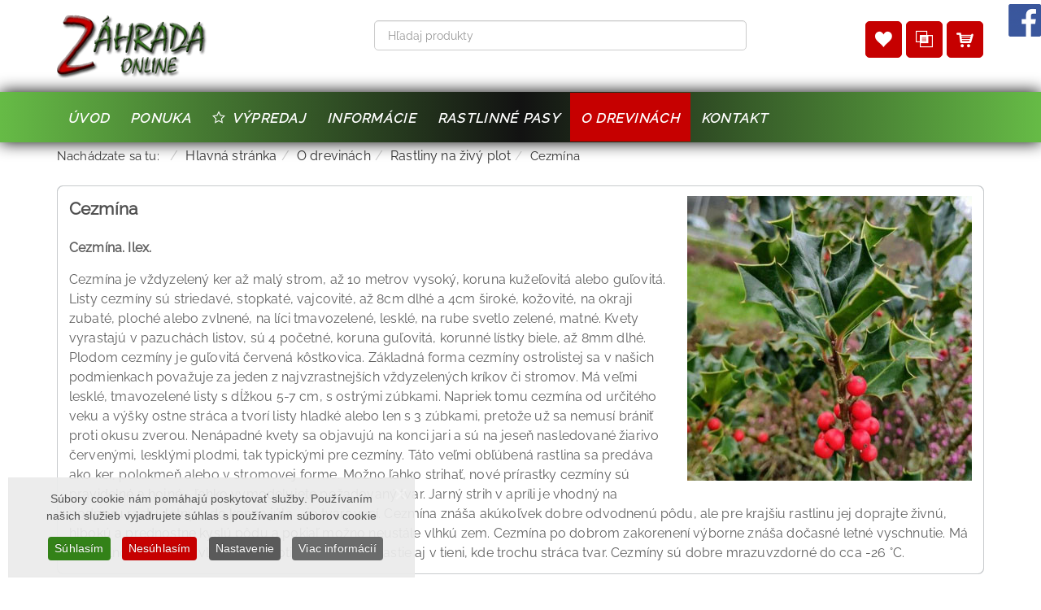

--- FILE ---
content_type: text/html; charset=utf-8
request_url: https://www.zahradaonline.sk/o-drevinach/item/cezmina-2
body_size: 12830
content:
<!DOCTYPE html>
<html lang="sk-sk" dir="ltr" class="responsive com-zoono-view no-layout task-item itemid-146 version-6.7">
<head prefix="og: http://ogp.me/ns# fb: http://ogp.me/ns/fb# website: http://ogp.me/ns/website#">
<base href="https://www.zahradaonline.sk/o-drevinach/item/cezmina-2" />
	<meta http-equiv="content-type" content="text/html; charset=utf-8" />
	<meta http-equiv="X-UA-Compatible" content="IE=edge" />
	<meta name="keywords" content="kvetináče, črepníky, okrasné dreviny, nádoby na vodu, dekorácie vtáčie búdky, záhrada" />
	<meta name="rights" content="www.zahradaonline.sk" />
	<meta name="author" content="Super User" />
	<meta name="HandheldFriendly" content="true" />
	<meta name="apple-touch-fullscreen" content="yes" />
	<meta name="viewport" content="width=device-width, initial-scale=1.0" />
	<meta name="robots" content="index, follow" />
	<meta name="description" content="GREEN ART SHOP - kvetináče a doplnky do vašej záhrady" />
	<meta name="generator" content="tvorba web stránok a eshopov - vasWEB.net" />
	<title>Cezmína</title>
	<link href="/o-drevinach/item/cezmina-2" rel="canonical" />
	<link href="/images/favicon.ico" rel="shortcut icon" type="image/x-icon" />
	<link href="/media/zoo/assets/css/reset.css?ver=20240731" rel="stylesheet" type="text/css" />
	<link href="/media/zoo/applications/product/templates/default/assets/css/zoo.css?ver=20240731" rel="stylesheet" type="text/css" />
	<link href="/media/vpframework/css/bootstrap.min.css?v=6.11" rel="stylesheet" type="text/css" />
	<link href="/media/vpframework/css/icons.css?v=6.11" rel="stylesheet" type="text/css" />
	<link href="/media/vpframework/css/animate.css?v=6.11" rel="stylesheet" type="text/css" />
	<link href="/media/vpframework/css/bootstrap-dialog.min.css?v=6.11" rel="stylesheet" type="text/css" />
	<link href="/media/vpframework/css/bootstrap-select.min.css?v=6.11" rel="stylesheet" type="text/css" />
	<link href="/media/vpframework/css/jquery.owl.carousel.min.css?v=6.11" rel="stylesheet" type="text/css" />
	<link href="/media/vpframework/css/jquery.nanoscroller.min.css?v=6.11" rel="stylesheet" type="text/css" />
	<link href="/media/vpframework/css/jquery.mmenu.all.min.css?v=6.11" rel="stylesheet" type="text/css" />
	<link href="/templates/vp_merchant/css/menu.css?ver=6.7" rel="stylesheet" type="text/css" />
	<link href="/templates/vp_merchant/css/megamenu.css?ver=6.7" rel="stylesheet" type="text/css" />
	<link href="/templates/vp_merchant/css/offcanvas.css?ver=6.7" rel="stylesheet" type="text/css" />
	<link href="/templates/vp_merchant/css/virtuemart.css?ver=6.7" rel="stylesheet" type="text/css" />
	<link href="/templates/vp_merchant/css/template.css?ver=6.7" rel="stylesheet" type="text/css" />
	<link href="/templates/vp_merchant/css/template-responsive.css?ver=6.7" rel="stylesheet" type="text/css" />
	<link href="/templates/vp_merchant/css/virtuemart-responsive.css?ver=6.7" rel="stylesheet" type="text/css" />
	<link href="/modules/mod_vp_ajax_search/assets/css/module.css?ver=1.2" rel="stylesheet" type="text/css" />
	<link href="/plugins/system/cookiespolicynotificationbar/assets/css/cpnb-style.min.css" rel="stylesheet" media="all" type="text/css" />
	<link href="/plugins/system/cookiespolicynotificationbar/assets/css/balloon.min.css" rel="stylesheet" media="all" type="text/css" />
	<link href="/templates/vp_merchant/css/themes/vasweb.css?v=6.7" rel="stylesheet" type="text/css" />
	<link href="/templates/vp_merchant/css/custom/vasweb.custom.css?v=6.7" rel="stylesheet" type="text/css" />
	<link href="/templates/vp_merchant/css/custom/vasweb.custom.css_?v=6.7" rel="stylesheet" type="text/css" />
	<style type="text/css">

.vpajaxsearch-suggestion {
	width: 25%;
}
@media (min-width: 992px) and (max-width: 1200px) {
	.vpajaxsearch-suggestion {
		width: 33.33333333%;
	}
}
@media(min-width: 768px) and (max-width: 991px) {
	.vpajaxsearch-suggestion {
		width: 50%;
	}
}
@media(max-width: 767px) {
	.vpajaxsearch-suggestion {
		width: 100%;
	}
}


/* BEGIN: Cookies Policy Notification Bar - J! system plugin (Powered by: Web357.com) */
.cpnb-outer { border-color: rgba(235, 235, 235, 0.93); }
.cpnb-outer.cpnb-div-position-top { border-bottom-width: 1px; }
.cpnb-outer.cpnb-div-position-bottom { border-top-width: 1px; }
.cpnb-outer.cpnb-div-position-top-left, .cpnb-outer.cpnb-div-position-top-right, .cpnb-outer.cpnb-div-position-bottom-left, .cpnb-outer.cpnb-div-position-bottom-right { border-width: 1px; }
.cpnb-message { color: #525252; }
.cpnb-message a { color: #ffffff }
.cpnb-button, .cpnb-button-ok, .cpnb-m-enableAllButton { -webkit-border-radius: 4px; -moz-border-radius: 4px; border-radius: 4px; font-size: 14px; color: #ffffff; background-color: rgba(51, 130, 24, 1); }
.cpnb-button:hover, .cpnb-button:focus, .cpnb-button-ok:hover, .cpnb-button-ok:focus, .cpnb-m-enableAllButton:hover, .cpnb-m-enableAllButton:focus { color: #ffffff; background-color: rgba(60, 117, 40, 1); }
.cpnb-button-decline, .cpnb-button-delete, .cpnb-button-decline-modal, .cpnb-m-DeclineAllButton { color: #ffffff; background-color: rgba(198, 0, 0, 1); }
.cpnb-button-decline:hover, .cpnb-button-decline:focus, .cpnb-button-delete:hover, .cpnb-button-delete:focus, .cpnb-button-decline-modal:hover, .cpnb-button-decline-modal:focus, .cpnb-m-DeclineAllButton:hover, .cpnb-m-DeclineAllButton:focus { color: #ffffff; background-color: rgba(173, 3, 3, 1); }
.cpnb-button-cancel, .cpnb-button-reload, .cpnb-button-cancel-modal { color: #ffffff; background-color: rgba(90, 90, 90, 1); }
.cpnb-button-cancel:hover, .cpnb-button-cancel:focus, .cpnb-button-reload:hover, .cpnb-button-reload:focus, .cpnb-button-cancel-modal:hover, .cpnb-button-cancel-modal:focus { color: #ffffff; background-color: rgba(54, 54, 54, 1); }
.cpnb-button-settings, .cpnb-button-settings-modal { color: #ffffff; background-color: rgba(90, 90, 90, 1); }
.cpnb-button-settings:hover, .cpnb-button-settings:focus, .cpnb-button-settings-modal:hover, .cpnb-button-settings-modal:focus { color: #ffffff; background-color: rgba(54, 54, 54, 1); }
.cpnb-button-more-default, .cpnb-button-more-modal { color: #ffffff; background-color: rgba(106, 107, 107, 1); }
.cpnb-button-more-default:hover, .cpnb-button-more-modal:hover, .cpnb-button-more-default:focus, .cpnb-button-more-modal:focus { color: #ffffff; background-color: rgba(77, 77, 77, 1); }
.cpnb-m-SaveChangesButton { color: #ffffff; background-color: rgba(133, 199, 136, 1); }
.cpnb-m-SaveChangesButton:hover, .cpnb-m-SaveChangesButton:focus { color: #ffffff; background-color: rgba(96, 153, 100, 1); }
@media only screen and (max-width: 600px) {
.cpnb-left-menu-toggle::after, .cpnb-left-menu-toggle-button {
content: "Categories";
}
}
/* END: Cookies Policy Notification Bar - J! system plugin (Powered by: Web357.com) */

	</style>
	<script type="application/json" class="joomla-script-options new">{"csrf.token":"2752f42dc13b75cf4a57bbf28d0aa251","system.paths":{"root":"","base":""},"joomla.jtext":{"TPL_VP_MERCHANT_SELECTPICKER_NOTHING_SELECTED":"Nothing selected","TPL_VP_MERCHANT_SELECTPICKER_NO_RESULT":"No results match","TPL_VP_MERCHANT_SELECTPICKER_ITEM_SELECTED":"{0} item selected","TPL_VP_MERCHANT_SELECTPICKER_N_ITEMS_SELECTED":"{0} items selected","TPL_VP_MERCHANT_SELECTPICKER_ITEM_LIMIT_REACHED":"Limit reached ({n} item max)","TPL_VP_MERCHANT_SELECTPICKER_N_ITEMS_LIMIT_REACHED":"Limit reached ({n} items max)","TPL_VP_MERCHANT_SELECTPICKER_GROUP_ITEM_LIMIT_REACHED":"Group limit reached ({n} item max)","TPL_VP_MERCHANT_SELECTPICKER_GROUP_N_ITEMS_LIMIT_REACHED":"Group limit reached ({n} items max)","TPL_VP_MERCHANT_SELECTPICKER_SELECT_ALL":"Select All","TPL_VP_MERCHANT_SELECTPICKER_DESELECT_ALL":"Deselect All","TPL_VP_MERCHANT_SELECTPICKER_SEPARATOR":", ","JLIB_FORM_FIELD_INVALID":"Nespr\u00e1vne pole:&#160","JALL":"V\u0161etko","JCANCEL":"Zru\u0161i\u0165","JSAVE":"Ulo\u017ei\u0165","JSHOW":"Zobrazi\u0165","JSUBMIT":"Odosla\u0165","JYES":"\u00c1no","JNO":"Nie","ERROR":"Chyba","MESSAGE":"Spr\u00e1va","NOTICE":"Pozn\u00e1mka","WARNING":"V\u00fdstrahy","JLIB_HTML_BEHAVIOR_CLOSE":"Zavrie\u0165","PLG_SYSTEM_VPFRAMEWORK_COMPARE":"Porovna\u0165","PLG_SYSTEM_VPFRAMEWORK_WISHLIST_SHOW":"Zobrazi\u0165 zoznam prian\u00ed","COM_VIRTUEMART_PRODUCT_ADDED_SUCCESSFULLY":"Produkt bol pridan\u00fd \u00faspe\u0161ne"}}</script>
	<script src="/media/jui/js/jquery.min.js?2b3a0602b940deea0fae38716a6a475f" type="text/javascript"></script>
	<script src="/media/jui/js/jquery-noconflict.js?2b3a0602b940deea0fae38716a6a475f" type="text/javascript"></script>
	<script src="/media/jui/js/jquery-migrate.min.js?2b3a0602b940deea0fae38716a6a475f" type="text/javascript"></script>
	<script src="/media/vpframework/js/media/system/js/core.js" type="text/javascript"></script>
	<script src="/media/zoo/assets/js/responsive.js?ver=20240731" type="text/javascript"></script>
	<script src="/components/com_zoo/assets/js/default.js?ver=20240731" type="text/javascript"></script>
	<script src="/media/vpframework/js/modernizr.min.js?v=6.11" type="text/javascript"></script>
	<script src="/templates/vp_merchant/js/jquery-ui.min.js" type="text/javascript"></script>
	<script src="/media/vpframework/js/fix-ui-conflict.js" type="text/javascript"></script>
	<script src="/media/vpframework/js/bootstrap.min.js?v=6.11" type="text/javascript"></script>
	<script src="/media/vpframework/js/vpframework.min.js?v=6.11" type="text/javascript"></script>
	<script src="/media/vpframework/js/bootstrap-dialog.min.js?v=6.11" type="text/javascript"></script>
	<script src="/media/vpframework/js/bootstrap-select.min.js?v=6.11" type="text/javascript"></script>
	<script src="/media/vpframework/js/jquery.easing.min.js?v=6.11" type="text/javascript"></script>
	<script src="/media/vpframework/js/jquery.hoverIntent.min.js?v=6.11" type="text/javascript"></script>
	<script src="/media/vpframework/js/jquery.lazyload.min.js?v=6.11" type="text/javascript"></script>
	<script src="/media/vpframework/js/jquery.raty.min.js?v=6.11" type="text/javascript"></script>
	<script src="/media/vpframework/js/jquery.waitforimages.min.js?v=6.11" type="text/javascript"></script>
	<script src="/media/vpframework/js/jquery.equalheight.min.js?v=6.11" type="text/javascript"></script>
	<script src="/media/vpframework/js/jquery.owl.carousel.min.js?v=6.11" type="text/javascript"></script>
	<script src="/media/vpframework/js/jquery.nanoscroller.min.js?v=6.11" type="text/javascript"></script>
	<script src="/media/vpframework/js/jquery.mmenu.all.min.js?v=6.11" type="text/javascript"></script>
	<script src="/templates/vp_merchant/js/menu.min.js?ver=6.7" type="text/javascript"></script>
	<script src="/templates/vp_merchant/js/megamenu.min.js?ver=6.7" type="text/javascript"></script>
	<script src="/templates/vp_merchant/js/offcanvas.min.js?ver=6.7" type="text/javascript"></script>
	<script src="/templates/vp_merchant/js/template.min.js?ver=6.7" type="text/javascript"></script>
	<script src="/templates/vp_merchant/js/system/core.js?2b3a0602b940deea0fae38716a6a475f" type="text/javascript"></script>
	<script src="/media/system/js/punycode.js?2b3a0602b940deea0fae38716a6a475f" type="text/javascript"></script>
	<script src="/templates/vp_merchant/js/system/validate.js?2b3a0602b940deea0fae38716a6a475f" type="text/javascript"></script>
	<script src="/modules/mod_vp_ajax_search/assets/js/ajaxsearch.min.js?ver=1.2" type="text/javascript"></script>
	<script src="/plugins/system/cookiespolicynotificationbar/assets/js/cookies-policy-notification-bar.min.js" type="text/javascript"></script>
	<script type="text/javascript">

	jQuery(document).ready(function($) {
		$(window).on('load', function() {
			$(document).trigger('updateVirtueMartCartModule');
		});
	});
	

// BEGIN: Cookies Policy Notification Bar - J! system plugin (Powered by: Web357.com)
var cpnb_config = {"w357_joomla_caching":"0","w357_position":"bottom-left","w357_show_close_x_icon":"1","w357_hide_after_time":"yes","w357_duration":"60","w357_animate_duration":"1000","w357_limit":"0","w357_message":"Súbory cookie nám pomáhajú poskytovať služby. Používaním našich služieb vyjadrujete súhlas s používaním súborov cookie","w357_display_ok_btn":"1","w357_buttonText":"Súhlasím","w357_display_decline_btn":"1","w357_buttonDeclineText":"Nesúhlasím","w357_display_cancel_btn":"0","w357_buttonCancelText":"Cancel","w357_display_settings_btn":"1","w357_buttonSettingsText":"Nastavenie","w357_buttonMoreText":"Viac informácií","w357_buttonMoreLink":"","w357_display_more_info_btn":"1","w357_fontColor":"#525252","w357_linkColor":"#ffffff","w357_fontSize":"14px","w357_backgroundColor":"rgba(235, 235, 235, 0.93)","w357_borderWidth":"1","w357_body_cover":"1","w357_overlay_state":"0","w357_overlay_color":"rgba(10, 10, 10, 0.3)","w357_height":"auto","w357_cookie_name":"cookiesDirective","w357_link_target":"_self","w357_popup_width":"800","w357_popup_height":"600","w357_customText":"\u003Ch1\u003ESúbory cookies\u003C\/h1\u003E\r\n\u003Chr \/\u003E\r\n\u003Cp style=\u0022text-align: justify;\u0022\u003ENaša webová stránka využíva súbory cookies na zabezpečenie bezproblémového fungovania našej internetovej stránky. Tieto malé dátové súbory, tzv. cookies, sa niekedy ukladajú vo Vašom prehliadači. Umožňujú pamätať si informácie medzi webovými stránkami a reláciami prehliadača. Pomáhajú nám lepšie spoznať nášho zákazníka na základe prechádzania webovej stránky a tým môžeme pre Vás vytvoriť lepšie a kvalitnejšie webové prostredie pre Vás. Súbory cookies dokážu uchovať iba text, ktorý je vždy anonymný a obvykle zašifrovaný. OZ oco, mama a ja nikdy nebude ukladať do súboru cookies žiadne osobné údaje.\u003C\/p\u003E\r\n\u003Ch2\u003EČo sú vlastne súbory cookies?\u003C\/h2\u003E\r\n\u003Cp style=\u0022text-align: justify;\u0022\u003ESúbory cookies sú malé textové súbory, ktoré konkrétna webová lokalita niekedy ukladá do Vášho počítača, mobilného zariadenia alebo iného zariadenia (ktoré sa vie pripojiť na internet), pri prehliadaní webových stránok na internete. Tieto cookies súbory pomáhajú webovým lokalitám zapamätať si informácie o Vašich krokoch a preferenciách na danej webovej stránke. Sú to nastavenia typu preferovaný jazyk, prihlasovacie meno, veľkosť písma, iné nastavenia zobrazovania. Vďaka tomu môže byť ďalšia návšteva tejto webovej stránky oveľa jednoduchšia, nakoľko ich nebudete musieť opätovne uvádzať. Súbory cookies sú bezpečné - dokážu uložiť len informácie, ktoré im poskytne prehliadač, čo sú informácie vložené používateľom do prehliadača alebo zahrnuté v požiadavke na stránku. Nedokážu spustiť kód a nedajú sa použiť na prístup do Vášho počítača. Ak webová lokalita zašifruje informácie do cookies, iba táto webová lokalita dokáže dané informácie prečítať. Súbory cookies sú dôležité. Bez nich by bolo prehliadanie webu oveľa zložitejšie a webové stránky by nefungovali korektne.\u003C\/p\u003E\r\n\u003Ch2\u003EAko využíva naša webová stránka súbory cookies?\u003C\/h2\u003E\r\n\u003Cp\u003E\u003Cstrong\u003ENa našej stránke využívame tieto typy súborov cookies:\u003C\/strong\u003E\u003C\/p\u003E\r\n\u003Cp style=\u0022text-align: justify;\u0022\u003ESúbory cookies slúžiace k výkonu webovej stránky: Sú to súbory cookies, ktoré nám pomáhajú analyzovať čo hľadáte a ako pracujete na našej webovej stránke. Tieto súbory používame na zlepšovanie našej webovej stránky, na zjednodušenie používania nášho webu a pre zlepšenie komfortu našich klientov, ktorý prehliadajú našu web stránku. Všetky údaje zapísané v týchto súboroch cookies sú agregované a anonymné.\u003Cbr \/\u003E\u003Cbr \/\u003ESúbory cookies slúžiace k funkčnosti našej webovej stránky: Tieto súbory cookies si pamätajú Vašu voľbu za účelom zlepšenia Vášho používateľského komfortu. Tým umožnia webovej stránke prispôsobiť obsah pre Vás alebo zapamätať si Vaše preferencie, napríklad Vašu voľbu jazyka, automatické vypĺňanie formulárov. Údaje, ktoré tieto súbory cookies zbierajú, Vás osobne neidentifikujú.\u003C\/p\u003E\r\n\u003Cp style=\u0022text-align: justify;\u0022\u003ESúbory cookies tretích strán: Na našich webových stránkach občasne vytvárajú súbory cookies aj tretie strany. Tieto súbory nepodliehajú kontrole našej stránky. Súbory využívajú systémy používané ako nástroje na analýzu webovej stránky, marketingová automatizácia od tretej strany, systémy zobrazujúce obsah webových stránok tretej strany. Sú to teda nástroje od spoločnosti Google (Google Analystic a pod.), Youtube, Facebook a iné. Používanie týchto nástrojov má za následok prijatie súborov cookies od týchto služieb tretích strán. OZ oco, mama a ja nemôže mať kontrolu nad ukladaním ani prístup k týmto súborom cookies. Ak chcete vedieť, ako tieto tretie strany používajú súbory cookies, prečítajte si zásady ochrany súkromia a zásady používania súborov cookies týchto služieb.\u003Cbr \/\u003E\u003Cbr \/\u003ESúbory cookies, ktoré používame, nepoškodzujú váš počítač a nie je možné ich použiť na zhromažďovanie Vašich osobných údajov.\u003C\/p\u003E\r\n\u003Ch2\u003EVypnutie a vymazanie súborov cookies\u003C\/h2\u003E\r\n\u003Cp style=\u0022text-align: justify;\u0022\u003EVšetky webové prehliadače Vám umožňujú limitovať správanie súborov cookies alebo vypnúť cookies v nastaveniach alebo možnostiach prehliadača. Kroky na to potrebné sú rozličné pri každom prehliadači. Inštrukcie nájdete pod ponukou Pomocníka Vášho prehliadača. Cez svoj prehliadač si môžete tiež prezerať súbory cookies na Vašom počítači a vymazávať ich jednotlivo alebo všetky naraz. Súbory cookies sú len textové súbory, takže si ich môžete otvoriť a prečítať obsah. Údaje v rámci nich bývajú často zašifrované alebo sú numerickým kľúčom, ktorý zodpovedá webovej relácii, takže často nedávajú zmysel ničomu inému iba webovej lokalite, ktorá ich napísala. Ak vypnete súbory cookies, naša webová stránka nebude schopná pracovať správne. Vypnutie súborov cookies bude mať tiež dopad na monitorovanie Vášho prechodu lokalitou, ale nezabráni kódu analýzy v rozpoznaní Vašej návštevy.\u003C\/p\u003E\r\n\u003Cp\u003E\u003Ca class=\u0022button\u0022 href=\u0022https:\/\/support.google.com\/chrome\/answer\/95647?hl=sk\u0022 target=\u0022_blank\u0022 rel=\u0022noopener noreferrer\u0022\u003EChrome\u003C\/a\u003E \u003Ca class=\u0022button\u0022 href=\u0022https:\/\/support.mozilla.org\/sk\/kb\/Spr%C3%A1va%20cookies\u0022 target=\u0022_blank\u0022 rel=\u0022noopener noreferrer\u0022\u003EFirefox\u003C\/a\u003E \u003Ca class=\u0022button\u0022 href=\u0022https:\/\/support.mozilla.org\/sk\/kb\/Spr%C3%A1va%20cookies\u0022 target=\u0022_blank\u0022 rel=\u0022noopener noreferrer\u0022\u003ESafari\u003C\/a\u003E \u003Ca class=\u0022button\u0022 href=\u0022http:\/\/help.opera.com\/Linux\/9.22\/cs\/cookies.html\u0022 target=\u0022_blank\u0022 rel=\u0022noopener noreferrer\u0022\u003EOpera\u003C\/a\u003E\u003C\/p\u003E\r\n\u003Chr \/\u003E","w357_more_info_btn_type":"custom_text","w357_blockCookies":"1","w357_autoAcceptAfterScrolling":"0","w357_numOfScrolledPixelsBeforeAutoAccept":"300","w357_reloadPageAfterAccept":"0","w357_enableConfirmationAlerts":"0","w357_enableConfirmationAlertsForAcceptBtn":0,"w357_enableConfirmationAlertsForDeclineBtn":0,"w357_enableConfirmationAlertsForDeleteBtn":0,"w357_confirm_allow_msg":"Performing this action will enable all cookies set by this website. Are you sure that you want to enable all cookies on this website?","w357_confirm_delete_msg":"Performing this action will remove all cookies set by this website. Are you sure that you want to disable and delete all cookies from your browser?","w357_show_in_iframes":"0","w357_shortcode_is_enabled_on_this_page":0,"w357_base_url":"https:\/\/www.zahradaonline.sk\/","w357_current_url":"https:\/\/www.zahradaonline.sk\/o-drevinach\/item\/cezmina-2","w357_always_display":"0","w357_show_notification_bar":true,"w357_expiration_cookieSettings":"365","w357_expiration_cookieAccept":"365","w357_expiration_cookieDecline":"180","w357_expiration_cookieCancel":"3","w357_accept_button_class_notification_bar":"cpnb-accept-btn","w357_decline_button_class_notification_bar":"cpnb-decline-btn","w357_cancel_button_class_notification_bar":"cpnb-cancel-btn","w357_settings_button_class_notification_bar":"cpnb-settings-btn","w357_moreinfo_button_class_notification_bar":"cpnb-moreinfo-btn","w357_accept_button_class_notification_bar_modal_window":"cpnb-accept-btn-m","w357_decline_button_class_notification_bar_modal_window":"cpnb-decline-btn-m","w357_save_button_class_notification_bar_modal_window":"cpnb-save-btn-m","w357_buttons_ordering":"[\u0022ok\u0022,\u0022decline\u0022,\u0022cancel\u0022,\u0022settings\u0022,\u0022moreinfo\u0022]"};
// END: Cookies Policy Notification Bar - J! system plugin (Powered by: Web357.com)


// BEGIN: Cookies Policy Notification Bar - J! system plugin (Powered by: Web357.com)
var cpnb_cookiesCategories = {"cookie_categories_group0":{"cookie_category_id":"required-cookies","cookie_category_name":"Nutné cookies pre funkčnosť stránky","cookie_category_description":"Povinné alebo funkčné súbory cookie sa týkajú funkčnosti našich webových stránok a umožňujú nám zlepšovať služby, ktoré vám ponúkame prostredníctvom našich webových stránok, napríklad tým, že vám umožňujú prenášať informácie medzi stránkami našej webovej lokality, aby ste nemuseli znova zadávať informácie, alebo rozpoznaním vašich preferencií, keď sa vrátite na našu webovú stránku.","cookie_category_checked_by_default":"2","cookie_category_status":"1"},"cookie_categories_group1":{"cookie_category_id":"analytical-cookies","cookie_category_name":"Analytické súbory cookies","cookie_category_description":"Analytické cookies nám umožňujú rozpoznať a spočítať počet návštevníkov našej webovej stránky, vidieť, ako sa návštevníci pohybujú po webovej stránke, keď ju používajú, a zaznamenať, ktorý obsah si diváci prezerajú a ktorý ich zaujíma. Pomáha nám to určiť, ako často sa stránky a reklamy a určiť najobľúbenejšie oblasti našej webovej stránky. Pomáha nám to zlepšovať služby, ktoré vám ponúkame, tým, že nám pomáhate zabezpečiť, aby naši používatelia našli informácie, ktoré hľadajú, poskytovaním anonymizovaných demografických údajov tretím stranám, aby sme vám mohli lepšie zacieliť reklamu, a sledovaním úspech reklamných kampaní na našej webovej stránke.","cookie_category_checked_by_default":"0","cookie_category_status":"1"},"cookie_categories_group2":{"cookie_category_id":"social-media-cookies","cookie_category_name":"Sociálne médiá","cookie_category_description":"Tieto súbory cookie vám umožňujú zdieľať obsah webových stránok s platformami sociálnych médií (napr. Facebook, Twitter, Instagram). Nemáme žiadnu kontrolu nad týmito súbormi cookie, pretože ich nastavujú samotné platformy sociálnych médií.","cookie_category_checked_by_default":"0","cookie_category_status":"1"},"cookie_categories_group3":{"cookie_category_id":"targeted-advertising-cookies","cookie_category_name":"Súbory cookies cielenej reklamy","cookie_category_description":"Reklamné a cielené súbory cookie sa používajú na poskytovanie relevantnejších reklám pre vás, ale môžu tiež obmedziť počet zobrazení reklamy a môžu sa použiť na zmapovanie účinnosti reklamnej kampane sledovaním kliknutí používateľov. Môžu tiež poskytnúť bezpečnosť pri transakciách. Zvyčajne ich umiestňujú reklamné siete tretích strán so súhlasom prevádzkovateľa webovej stránky, ale môže ich umiestniť aj samotný prevádzkovateľ. Môžu si zapamätať, že ste navštívili webovú stránku, a tieto informácie môžu zdieľať s inými organizáciami vrátane iných inzerentov. Nemôžu však určiť, kto ste, pretože zhromaždené údaje nie sú nikdy prepojené s vaším profilom.","cookie_category_checked_by_default":"0","cookie_category_status":"1"}};
// END: Cookies Policy Notification Bar - J! system plugin (Powered by: Web357.com)


// BEGIN: Cookies Policy Notification Bar - J! system plugin (Powered by: Web357.com)
var cpnb_manager = {"w357_m_modalState":"1","w357_m_floatButtonState":"1","w357_m_floatButtonPosition":"bottom_left","w357_m_HashLink":"cookies","w357_m_modal_menuItemSelectedBgColor":"rgba(200, 200, 200, 1)","w357_m_saveChangesButtonColorAfterChange":"rgba(13, 92, 45, 1)","w357_m_floatButtonIconSrc":"https:\/\/www.zahradaonline.sk\/media\/plg_system_cookiespolicynotificationbar\/icons\/cpnb-cookies-manager-icon-1-64x64.png","w357_m_FloatButtonIconType":"image","w357_m_FloatButtonIconFontAwesomeName":"fas fa-cookie-bite","w357_m_FloatButtonIconFontAwesomeSize":"fa-lg","w357_m_FloatButtonIconFontAwesomeColor":"rgba(61, 47, 44, 0.84)","w357_m_FloatButtonIconUikitName":"cog","w357_m_FloatButtonIconUikitSize":"1","w357_m_FloatButtonIconUikitColor":"rgba(61, 47, 44, 0.84)","w357_m_floatButtonText":"Cookies nastavenie","w357_m_modalHeadingText":"Nastavenia súkromia cookies","w357_m_checkboxText":"Zapnuté","w357_m_lockedText":"(povolené pre funkčnosť)","w357_m_EnableAllButtonText":"Povoliť všetky súbory cookies","w357_m_DeclineAllButtonText":"Odmietnuť všetky súbory cookies","w357_m_SaveChangesButtonText":"Uložiť nastavenia","w357_m_confirmationAlertRequiredCookies":"These cookies are strictly necessary for this website. You can\u0027t disable this category of cookies. Thank you for understanding!"};
// END: Cookies Policy Notification Bar - J! system plugin (Powered by: Web357.com)

	</script>
	<meta property="og:type" content="website" />
	<meta property="og:title" content="Cezmína" />
	<meta property="og:url" content="https://www.zahradaonline.sk/o-drevinach/item/cezmina-2" />
	<meta property="og:site_name" content="www.zahrada-online.sk" />
	<meta property="og:description" content="GREEN ART SHOP - kvetináče a doplnky do vašej záhrady" />
	<meta property="og:image" content="https://www.zahradaonline.sk/images/zahrada-online-logo.png" />
	<meta property="og:image:width" content="185" />
	<meta property="og:image:height" content="79" />
	<meta property="og:image:type" content="image/png" />
	<script type="application/json" class="vpf-script-options new">{"UPDATE_TOKEN":0,"VP_MINICART_MODULE_CLASS":"vp-minicart","VP_COMPARE_MODULE_CLASS":"vp-compare","VP_WISHLIST_MODULE_CLASS":"vp-wishlist","URI":"\/index.php","AJAXURI":"\/index.php?option=com_ajax&plugin=vpframework&format=json","PATH":"https:\/\/www.zahradaonline.sk\/","TOKEN":"2752f42dc13b75cf4a57bbf28d0aa251","ITEMID":146}</script>


<!-- BEGIN: Google Analytics -->
<!-- The cookies are disabled for the analytical-cookies category . -->
<!-- END: Google Analytics -->



<script>
  (function(i,s,o,g,r,a,m){i['GoogleAnalyticsObject']=r;i[r]=i[r]||function(){
  (i[r].q=i[r].q||[]).push(arguments)},i[r].l=1*new Date();a=s.createElement(o),
  m=s.getElementsByTagName(o)[0];a.async=1;a.src=g;m.parentNode.insertBefore(a,m)
  })(window,document,'script','//www.google-analytics.com/analytics.js','ga');

  ga('create', 'UA-140087621-1', 'auto');
  ga('send', 'pageview');

</script>
<!-- Universal Google Analytics Plugin by PB Web Development -->


</head>
<body>
	<div class="vpf-wrapper">
				<header id="vpf-header">
	<div class="header-top">
		<div class="container">
			<div class="inner-container">
				<div class="row">
					<div class="col-md-4 vpf-logo align-left-lg align-center-md">
						<a class="brand" href="/"><img class="site-logo logo-general img-responsive" src="https://www.zahradaonline.sk/images/logo/zahrada-online-logo.png" alt="kvetináče - záhrada- okrasné dreviny" /></a>
					</div>
											<div class="col-md-5 header-add-margin">
							<div class="search">
	<form action="/results,1-24?search=true" data-action="/component/ajax/?module=vp_ajax_search&amp;method=get&amp;format=json&amp;Itemid=146" method="get">
		<label for="mod-vp-ajax-search-searchword" class="sr-only"></label>
		<input type="search" name="keyword" id="mod-vp-ajax-search-searchword" class="form-control search-query input-lg" value="" placeholder="Hľadaj produkty" autocomplete="off" data-ajaxsearch="true" data-foundtext="Nájdené produkty" data-viewalltext="Zobraz výsledky hľadnia" data-limit="12" data-catid="0" data-minchars="2" />
					<input type="hidden" name="option" value="com_virtuemart" />
					<input type="hidden" name="view" value="category" />
					<input type="hidden" name="limitstart" value="0" />
					<input type="hidden" name="virtuemart_category_id" value="0" />
			</form>
</div>
						</div>
										<div class="col-md-3 last-group">
						<div class="navbar navbar-offcanvas">
															<a class="btn navbar-toggle vpf-offcanvas-toggle" href="#vpf-offcanvas">
									<span class="sr-only">Toggle menu</span>
									<i class="icon-menu7"></i>
								</a>
																						<div class="navbar-offcanvas-modules align-right" data-align="check">
									<div class="wishlist-mod inline-block header-add-margin"><div class="vp-wishlist">
	<div class="vp-dropmod-container">
		<div class="vp-dropmod-anchor btn-jewel-group">
			<a class="btn btn-foricon empty"><i class="icon-heart3 icon-lg"></i></a>
					</div>
		<div class="vp-dropmod-inner">
			<div class="vp-dropmod-contents">
									<div class="vp-dropmod-header empty">
						<div class="row row-mini">
							<div class="col-xs-12 align-center">
								Prosím prihláste sa pre zobrazenie zoznamu prianí							</div>
						</div>
					</div>
								<div class="vp-dropmod-loader hide"><div class="inner"></div></div>
			</div>
		</div>
	</div>
</div></div><div class="compare-mod inline-block header-add-margin"><div class="vp-compare">
	<div class="vp-dropmod-container">
		<div class="vp-dropmod-anchor btn-jewel-group">
			<a class="btn btn-foricon empty"><i class="icon-interset icon-lg"></i></a>
					</div>
		<div class="vp-dropmod-inner">
			<div class="vp-dropmod-contents">
									<div class="vp-dropmod-header empty">
						<div class="row row-mini">
							<div class="col-xs-12 align-center">
								Váš zoznam porovnávania je prázdny							</div>
						</div>
					</div>
								<div class="vp-dropmod-loader hide"><div class="inner"></div></div>
			</div>
		</div>
	</div>
	</div>

</div><div class="mini-cart-mod inline-block header-add-margin"><div class="vp-minicart">
	<div class="vp-dropmod-container">
		<div class="vp-dropmod-anchor btn-jewel-group">
			<a class="btn btn-foricon empty"><i class="icon-bag3 icon-lg"></i></a>
			<div class="jewel jewel-top jewel-invert hide">
				<span class="product-count">0</span>
			</div>
		</div>
		<div class="vp-dropmod-inner">
			<div class="vp-dropmod-contents">
									<div class="vp-dropmod-header empty">
						<div class="row row-mini">
							<div class="col-xs-12 align-center">
								Váš košík je prázdny.							</div>
						</div>
					</div>
								<div class="vp-dropmod-loader hide"><div class="inner"></div></div>
			</div>
		</div>
	</div>
</div>

</div>								</div>
													</div>
					</div>
				</div>
			</div>
		</div>
	</div>
		<nav class="navbar navbar-mainmenu visible-md-block visible-lg-block vpf-mainmenu" role="navigation">
		<div class="container">
			<div class="inner-container">
				<div class="collapse navbar-collapse vpf-mega-menu-container">
						<ul class="nav navbar-nav vpf-menu" data-animate="slide" data-easing-open="linear" data-easing-close="linear" data-easing-time="100">
<li class="menuitem item-101 level-1"><a href="/" ><span class="menu-group"><span class="menu-title">Úvod</span></span></a></li><li class="menuitem item-177 level-1 deeper parent mega-expand"><a href="/#nasa-ponuka" ><span class="menu-group"><span class="menu-title">Ponuka</span></span></a><div class="mega-sub-cont mega-menu-expand" data-megamenu-width="470"><ul class="row row-condensed"><li class="menuitem item-704 level-2 submenu col-xs-12"><a href="/sadenice-okrasnych-a-lesnych-drevin" ><span class="menu-group"><span class="menu-title">Sadenice okrasných a lesných drevín</span></span></a></li><li class="menuitem item-160 level-2 submenu col-xs-12"><a href="/okrasne-dreviny" ><span class="menu-group"><span class="menu-title">Okrasné dreviny a rastliny</span></span></a></li><li class="menuitem item-695 level-2 submenu col-xs-12"><a href="/ovocne-dreviny" ><span class="menu-group"><span class="menu-title">Ovocné dreviny</span></span></a></li><li class="menuitem item-696 level-2 submenu col-xs-12"><a href="/priesady-zeleniny" ><span class="menu-group"><span class="menu-title">Priesady zeleniny</span></span></a></li><li class="menuitem item-697 level-2 submenu col-xs-12"><a href="/vodne-rastliny" ><span class="menu-group"><span class="menu-title">Vodné rastliny</span></span></a></li><li class="menuitem item-698 level-2 submenu col-xs-12"><a href="/izbove-rastliny" ><span class="menu-group"><span class="menu-title">Izbové rastliny</span></span></a></li><li class="menuitem item-699 level-2 submenu col-xs-12"><a href="/substraty-hnojiva-kora-doplnkovy-sortiment" ><span class="menu-group"><span class="menu-title">Substráty, hnojivá, kôra, doplnkový sortiment</span></span></a></li><li class="menuitem item-700 level-2 submenu col-xs-12"><a href="/kvetinace" ><span class="menu-group"><span class="menu-title">Kvetináče</span></span></a></li><li class="menuitem item-701 level-2 submenu col-xs-12"><a href="/vyrobky-z-dreva" ><span class="menu-group"><span class="menu-title">Výrobky z dreva</span></span></a></li><li class="menuitem item-702 level-2 submenu col-xs-12"><a href="/umely-buxus-a-dekoracie" ><span class="menu-group"><span class="menu-title">Umelý buxus a dekorácie</span></span></a></li><li class="menuitem item-703 level-2 submenu col-xs-12"><a href="/vianocne-stromy" ><span class="menu-group"><span class="menu-title">Vianočné stromčeky</span></span></a></li></ul></div></li><li class="menuitem item-690 level-1"><a href="/vypredaj" ><span class="menu-group with-icon"><span class="menu-image"><i class="icon-star4"></i></span><span class="image-title">Výpredaj</span></span></a></li><li class="menuitem item-148 level-1 deeper parent mega-expand"><a href="/informacie" ><span class="menu-group"><span class="menu-title">Informácie</span></span></a><div class="mega-sub-cont mega-menu-expand" data-megamenu-width="285"><ul class="row row-condensed"><li class="menuitem item-147 level-2 submenu col-xs-12"><a href="/informacie/obchodne-podmienky" ><span class="menu-group"><span class="menu-title">Obchodné podmienky</span></span></a></li><li class="menuitem item-149 level-2 submenu col-xs-12"><a href="/informacie/sposob-platby-a-dorucenie" ><span class="menu-group"><span class="menu-title">Spôsob platby a doručenie</span></span></a></li><li class="menuitem item-150 level-2 submenu col-xs-12"><a href="/images/virtuemart/vendor/reklamacne-podmienky.pdf" target="_blank" ><span class="menu-group"><span class="menu-title">Reklamačný poriadok</span></span></a></li><li class="menuitem item-151 level-2 submenu col-xs-12"><a href="/images/virtuemart/vendor/reklamacny-protokol.pdf" target="_blank" ><span class="menu-group"><span class="menu-title">Reklamačný protokol</span></span></a></li><li class="menuitem item-152 level-2 submenu col-xs-12"><a href="/images/virtuemart/vendor/odstupenie-od-kupnej-zmluvy.pdf" target="_blank" ><span class="menu-group"><span class="menu-title">Odstúpenie od zmluvy</span></span></a></li><li class="menuitem item-157 level-2 submenu divider deeper parent mega-expand col-xs-12"><span class="separator">
	<span class="menu-group"><span class="menu-title">Reklamácie online</span></span></span>
<div class="mega-sub-cont mega-menu-expand" data-megamenu-width="360"><ul class="row row-condensed"><li class="menuitem item-196 level-3 submenu col-xs-12"><a href="/informacie/reklamacie-online/reklamacie-a-odstupenie-od-zmluvy" ><span class="menu-group"><span class="menu-title">Reklamácie a odstúpenie od zmluvy</span></span></a></li><li class="menuitem item-197 level-3 submenu col-xs-12"><a href="/informacie/reklamacie-online/zoznam-reklamacii" ><span class="menu-group"><span class="menu-title">Zoznam reklamácií</span></span></a></li></ul></div></li><li class="menuitem item-264 level-2 submenu col-xs-12"><a href="/informacie/ochrana-osobnych-udajov" ><span class="menu-group"><span class="menu-title">Ochrana osobných údajov</span></span></a></li></ul></div></li><li class="menuitem item-605 level-1"><a href="/rastlinne-pasy" ><span class="menu-group"><span class="menu-title">Rastlinné pasy</span></span></a></li><li class="menuitem item-146 level-1 active active"><a href="/o-drevinach" ><span class="menu-group"><span class="menu-title">O drevinách</span></span></a></li><li class="menuitem item-158 level-1"><a href="/kontakt" ><span class="menu-group"><span class="menu-title">Kontakt</span></span></a></li></ul>
				</div>
			</div>
		</div>
	</nav>
	</header>				<div id="mainbody">
	<div class="container">
		<div class="inner-container">
							<div class="breadcrumbs-cont">
					<ul class="breadcrumb">
	<li class="active">Nachádzate sa tu: &#160;</li><li><a class="hover-invert" href="/">Hlavná stránka</a></li><li><a class="hover-invert" href="/o-drevinach">O drevinách</a></li><li><a class="hover-invert" href="/o-drevinach/category/rat">Rastliny na živý plot</a></li><li class="active">Cezmína</li></ul>

				</div>
												<div class="row">
								<div id="content" class="col-xs-12 col-sm-12 col-md-12">
															<main id="main" role="main">
						<div id="system-message-container">
	</div>

						<div id="yoo-zoo" class="yoo-zoo product-default product-default-cezmina-2">

	<div class="item">
		

<div class="floatbox">

	<div class="box-t1">
		<div class="box-t2">
			<div class="box-t3"></div>
		</div>
	</div>
	
	<div class="box-1">

				<div class="pos-media media-right">
			<div class="element element-image first last">
	
	<a href="/o-drevinach/item/cezmina-2"   title="Cezmína"  ><img src="https://www.zahradaonline.sk/media/zoo/images/cezmina_38a1caf21551dab04476306a65851282.jpg" title="Cezmína" alt="Cezmína" width="350" height="350" /></a>
</div>		</div>
			
				<h1 class="pos-title"> Cezmína </h1>
			
				<div class="pos-description">
			<div class="element element-textarea first last">
	<div class="uk-margin"><p><strong>Cezmína. Ilex.</strong></p>
<p>Cezmína je vždyzelený ker až malý strom, až 10 metrov vysoký, koruna kužeľovitá alebo guľovitá. Listy cezmíny sú striedavé, stopkaté, vajcovité, až 8cm dlhé a 4cm široké, kožovité, na okraji zubaté, ploché alebo zvlnené, na líci tmavozelené, lesklé, na rube svetlo zelené, matné. Kvety vyrastajú v pazuchách listov, sú 4 početné, koruna guľovitá, korunné lístky biele, až 8mm dlhé. Plodom cezmíny je guľovitá červená kôstkovica. Základná forma cezmíny ostrolistej sa v našich podmienkach považuje za jeden z najvzrastnejších vždyzelených kríkov či stromov. Má veľmi lesklé, tmavozelené listy s dĺžkou 5-7 cm, s ostrými zúbkami. Napriek tomu cezmína od určitého veku a výšky ostne stráca a tvorí listy hladké alebo len s 3 zúbkami, pretože už sa nemusí brániť proti okusu zverou. Nenápadné kvety sa objavujú na konci jari a sú na jeseň nasledované žiarivo červenými, lesklými plodmi, tak typickými pre cezmíny. Táto veľmi obľúbená rastlina sa predáva ako ker, polokmeň alebo v stromovej forme. Možno ľahko strihať, nové prírastky cezmíny sú pravidelné a hojné - ľahko vymodelujete požadovaný tvar. Jarný strih v apríli je vhodný na podporu rastu, letný – do konca júla – je tvarovací. Cezmína znáša akúkoľvek dobre odvodnenú pôdu, ale pre krajšiu rastlinu jej doprajte živnú, hlbokú a prednostne kyslú pôdu a pokiaľ možno neustále vlhkú zem. Cezmína po dobrom zakorenení výborne znáša dočasné letné vyschnutie. Má rada plno slnka, ale zvládne aj polotieň a dokonca rastie aj v tieni, kde trochu stráca tvar. Cezmíny sú dobre mrazuvzdorné do cca -26 °C.</p></div></div>		</div>
			
			
				
			
	</div>
	
	<div class="box-b1">
		<div class="box-b2">
			<div class="box-b3"></div>
		</div>
	</div>
	
</div>
		
	</div>

</div>
					</main>
														</div>
											</div>
								</div>
	</div>
</div>					<footer class="footer">
		<div class="container">
			<div class="inner-container">
				<div class="row">
											<div class="footer-mods footer-left col-md-6">
							<div class="module-cont ">

<div class="custom"  >
	<div>web &amp; design: <a title="tvorba web stranok" href="https://www.vasweb.net">tvorba web stránok</a> - <a title="tvorba web stranok" href="http://www.vasa-webstranka.sk">vas<strong>WEB</strong>.net</a> <a title="tvorba web stranky" href="http://www.vyroba-webstranok.sk">*</a><a title="tvorba web stranky" href="http://www.webca.sk">*</a><a title="tvorba web stranek" href="http://www.webca.cz">*</a><a title="seo optimalizacia web stranok" href="http://www.seo-webstranok.sk/">*</a><a title="tanec, svadba, moderovanie, dj" href="http://www.tancuj.eu">*</a></div></div>
</div>
						</div>
																<div class="footer-mods footer-right col-md-6">
							<div class="module-cont ">
			<p>Práve tu je 121&#160;návštevníkov a žiadni členovia on-line</p>

</div><div class="module-cont ">

<div class="custom"  >
	<div id="fb"><a href="https://www.facebook.com/zahradaonline.sk" target="_blank" rel="noopener noreferrer"><img src="/images/fb.png" alt="facebook Záhrada online" /></a></div></div>
</div>
						</div>
									</div>
			</div>
		</div>
	</footer>
					<button type="button" class="vpf-scroll-top-button" data-scroll="top" title="Na začiatok">
				<span class="sr-only">Na začiatok</span><i class="icon-arrow-up4"></i>
			</button>
			</div>
			<div id="vpf-offcanvas" class="nano" data-sliding="true" data-classes="mm-slide" data-position="left" data-zposition="back" data-counters="true" data-header-add="true" data-header-title="Menu">
	<ul class="vpf-offcanvas-menu">
<li class="menuitem item-101"><a href="/" ><span class="menu-item-title">Úvod</span></a></li><li class="menuitem item-177 deeper parent"><a href="/#nasa-ponuka" >Ponuka<span class="opener"></span></a><ul class="nav-child"><li class="menuitem item-704"><a href="/sadenice-okrasnych-a-lesnych-drevin" >Sadenice okrasných a lesných drevín</a></li><li class="menuitem item-160"><a href="/okrasne-dreviny" >Okrasné dreviny a rastliny</a></li><li class="menuitem item-695"><a href="/ovocne-dreviny" >Ovocné dreviny</a></li><li class="menuitem item-696"><a href="/priesady-zeleniny" >Priesady zeleniny</a></li><li class="menuitem item-697"><a href="/vodne-rastliny" >Vodné rastliny</a></li><li class="menuitem item-698"><a href="/izbove-rastliny" >Izbové rastliny</a></li><li class="menuitem item-699"><a href="/substraty-hnojiva-kora-doplnkovy-sortiment" >Substráty, hnojivá, kôra, doplnkový sortiment</a></li><li class="menuitem item-700"><a href="/kvetinace" >Kvetináče</a></li><li class="menuitem item-701"><a href="/vyrobky-z-dreva" >Výrobky z dreva</a></li><li class="menuitem item-702"><a href="/umely-buxus-a-dekoracie" >Umelý buxus a dekorácie</a></li><li class="menuitem item-703"><a href="/vianocne-stromy" >Vianočné stromčeky</a></li></ul></li><li class="menuitem item-690"><a href="/vypredaj" >Výpredaj</a></li><li class="menuitem item-148 deeper parent"><a href="/informacie" ><span class="menu-item-title">Informácie</span><span class="opener"></span></a><ul class="nav-child"><li class="menuitem item-147"><a href="/informacie/obchodne-podmienky" ><span class="menu-item-title">Obchodné podmienky</span></a></li><li class="menuitem item-149"><a href="/informacie/sposob-platby-a-dorucenie" ><span class="menu-item-title">Spôsob platby a doručenie</span></a></li><li class="menuitem item-150"><a href="/images/virtuemart/vendor/reklamacne-podmienky.pdf" target="_blank" >Reklamačný poriadok</a></li><li class="menuitem item-151"><a href="/images/virtuemart/vendor/reklamacny-protokol.pdf" target="_blank" >Reklamačný protokol</a></li><li class="menuitem item-152"><a href="/images/virtuemart/vendor/odstupenie-od-kupnej-zmluvy.pdf" target="_blank" >Odstúpenie od zmluvy</a></li><li class="menuitem item-157 divider deeper parent"><span class="separator">
	Reklamácie online<span class="opener"></span></span>
<ul class="nav-child"><li class="menuitem item-196"><a href="/informacie/reklamacie-online/reklamacie-a-odstupenie-od-zmluvy" ><span class="menu-item-title">Reklamácie a odstúpenie od zmluvy</span></a></li><li class="menuitem item-197"><a href="/informacie/reklamacie-online/zoznam-reklamacii" ><span class="menu-item-title">Zoznam reklamácií</span></a></li></ul></li><li class="menuitem item-264"><a href="/informacie/ochrana-osobnych-udajov" ><span class="menu-item-title">Ochrana osobných údajov</span></a></li></ul></li><li class="menuitem item-605"><a href="/rastlinne-pasy" ><span class="menu-item-title">Rastlinné pasy</span></a></li><li class="menuitem item-146 current active"><a href="/o-drevinach" ><span class="menu-item-title">O drevinách</span></a></li><li class="menuitem item-158"><a href="/kontakt" ><span class="menu-item-title">Kontakt</span></a></li></ul>
</div>
			<div class="boot-modal fade" id="vpf-modal-login-box" tabindex="-1" role="dialog" aria-labelledby="modalLoginLabel" aria-hidden="true">
		<div class="modal-dialog">
			<div class="modal-content">
				<div class="modal-header">
					<button type="button" class="close" data-dismiss="modal">
						<span aria-hidden="true">&times;</span><span class="sr-only">Zavrieť</span>
					</button>
					<h4 class="modal-title">Prihlásiť</h4>
				</div>
				<form action="https://www.zahradaonline.sk/o-drevinach/item/cezmina-2" method="post" id="vpf-modal-login-form" class="form-validate" role="form">
					<div class="modal-body">
												<div class="alert alert-warning hide" role="alert"></div>
						<div class="form-group">
							<label for="modal-login-username" class="sr-only">Používateľské meno</label>
							<div class="input-group">
								<span class="input-group-addon hasTooltip" title="Používateľské meno"><i class="icon-user"></i></span>
								<input id="modal-login-username" type="text" name="username" class="form-control" size="18" placeholder="Používateľské meno" required="true"/>
							</div>
						</div>
						<div class="form-group">
							<label for="modal-login-passwd" class="sr-only">Heslo</label>
							<div class="input-group">
								<span class="input-group-addon hasTooltip" title="Heslo"><i class="icon-lock"></i></span>
								<input id="modal-login-passwd" type="password" name="password" class="form-control" size="18" placeholder="Heslo" required="true"/>
							</div>
						</div>
																									<div class="checkbox">
								<label for="modal-login-remember">
									<input id="modal-login-remember" type="checkbox" name="remember" value="yes"/>
									Pamätaj si ma								</label> 
							</div>
												<div class="form-group">
							<button type="submit" tabindex="0" name="Submit" class="btn btn-base btn-block">Prihlásiť</button>
						</div>
																		<div class="form-group">
							<a href="/component/users/?view=registration&amp;Itemid=101" class="btn btn-primary btn-block">Ešte nemáte účet?</a>
						</div>
						
											</div>
					<div class="modal-footer">
						<ul class="list-inline">
							<li>
								<a href="/component/users/?view=remind&amp;Itemid=101">
								Nepamätáte si používateľské meno?</a>
							</li>
							<li>
								<a href="/component/users/?view=reset&amp;Itemid=101">
								Zabudli ste heslo?</a>
							</li>
						</ul>
					</div>

					<input type="hidden" name="option" value="com_users" />
					<input type="hidden" name="task" value="user.login" />
					<input type="hidden" name="return" value="aHR0cHM6Ly93d3cuemFocmFkYW9ubGluZS5zay9vLWRyZXZpbmFjaC9pdGVtL2Nlem1pbmEtMg==" data-value="aHR0cHM6Ly93d3cuemFocmFkYW9ubGluZS5zay9vLWRyZXZpbmFjaC9pdGVtL2Nlem1pbmEtMg==" />
					<div data-token="dynamic">
						<input type="hidden" name="2752f42dc13b75cf4a57bbf28d0aa251" value="1" />					</div>
				</form>
			</div>
		</div>
	</div>
		
  
</body>
</html>